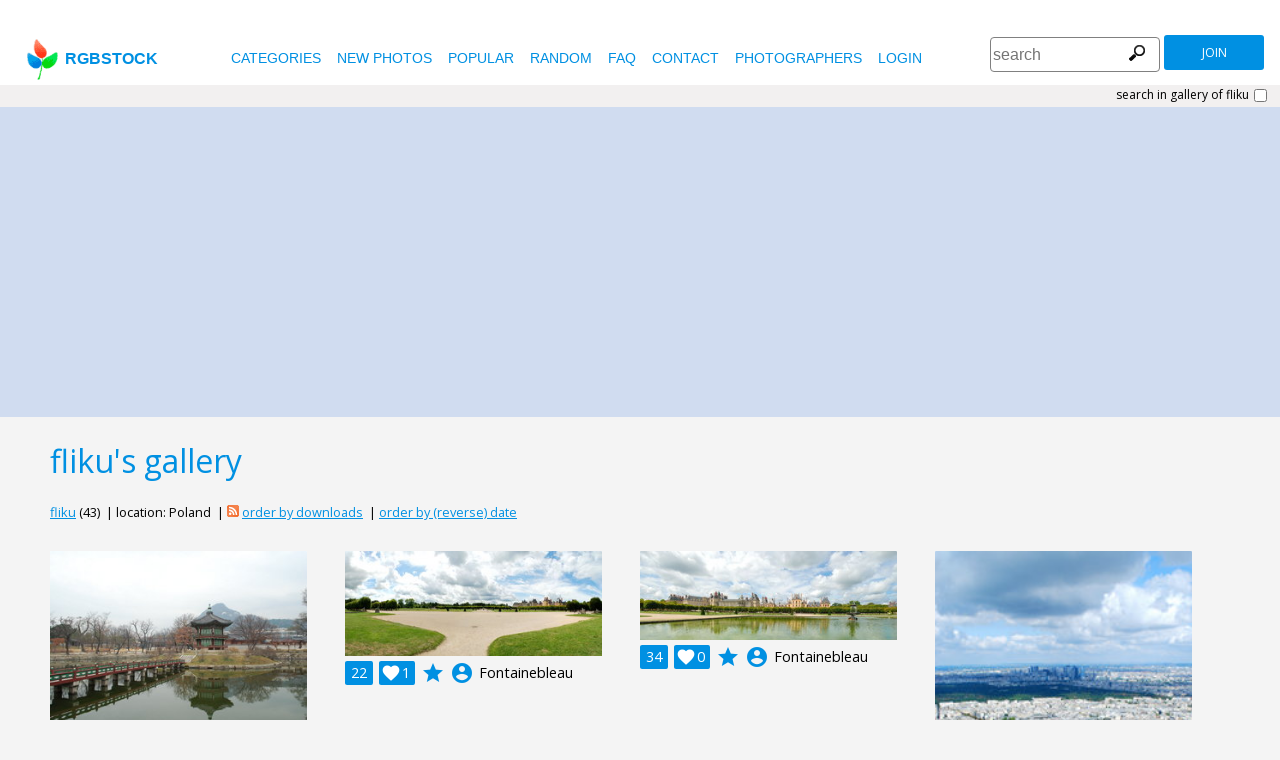

--- FILE ---
content_type: text/html
request_url: https://www.rgbstock.com/gallery/fliku/
body_size: 7829
content:
<!DOCTYPE html>

<html lang="en">
    <head>

        <title>Free stock photos - Rgbstock - Free stock images</title>
        <link rel="stylesheet" href="/nrgb/css/">
        <link rel="canonical" href="http://www.rgbstock.com/gallery/fliku">
        

<meta name="viewport" content="width=device-width, minimum-scale=1.0">
<meta http-equiv="content-type" content="text/html; charset=utf-8" />
<meta name="Keywords" content="random free stock photos, free stock images, photo, photos, free, stock, stock photo, stockphoto, stock photos,image, images, graphic, design, photography, free high quality photos, vector graphic, vectors, photo search, free images, free pictures, royalty free, royalty-free, stock photography, stock images, photo sharing">
<meta name="Description" content=",  Download totally free stock photos from Rgbstock. More than 110,000 stock photos and stock images online. Free account." >
<meta name="msapplication-TileColor" content="#ffffff"/>
<meta name="msapplication-TileImage" content="/img/logo_w8.png"/>
<link rel="icon"  href="/img/logo_w8.png" />

<link rel="alternate" hreflang="pl" href="http://www.rgbstock.pl/gallery/fliku/">
<link rel="alternate" hreflang="nl" href="http://www.rgbstock.nl/gallery/fliku/">
<link rel="alternate" hreflang="es" href="http://www.rgbstock.es/gallery/fliku/">
<link rel="alternate" hreflang="de" href="http://www.rgbstock.de/gallery/fliku/">
<link rel="alternate" hreflang="ja" href="http://www.rgbstock.jp/gallery/fliku/">
<link rel="alternate" hreflang="pt" href="http://www.rgbstock.br.com/gallery/fliku/">
<link rel="alternate" hreflang="en" href="http://www.rgbstock.com/gallery/fliku/">
<link rel="alternate" hreflang="x-default" href="http://www.rgbstock.com/gallery/fliku/">

<link rel="search" href="/opensearch/opensearch.xml" type="application/opensearchdescription+xml" title="Rgbstock.com" />
<link rel="dns-prefetch" href="//a.rgbimg.com" />
<link rel="dns-prefetch" href="//b.rgbimg.com" />
<link rel="dns-prefetch" href="//l.rgbimg.com" />
<link rel="dns-prefetch" href="//m.rgbimg.com" />
<meta name="geo.placename" content="Germany" />
<meta name="geo.position" content="50.4779;12.3713" />
<meta name="geo.region" content="Germany" />
<meta name="ICBM" content="50.4779,12.3713" />

<link rel="alternate" type="application/rss+xml" title="RGBStock.com new stock photos" href="http://feeds.feedburner.com/Rgbstockcom-New" />
<link rel="alternate" type="application/rss+xml" title="RGBStock.com popular stock photos" href="http://feeds.feedburner.com/RGBStockcom-popular" />
<link href="https://fonts.googleapis.com/css?family=Open+Sans" rel="stylesheet">
<link href="https://fonts.googleapis.com/icon?family=Material+Icons" rel="stylesheet">
<script async src="https://pagead2.googlesyndication.com/pagead/js/adsbygoogle.js?client=ca-pub-8085413081854836" crossorigin="anonymous"></script>

<!-- %%application::apps/v2/default/pixel::start%% -->
<!-- %%application::apps/v2/default/adinclude::start%% -->
<!-- %%include::parts/googlecounter.html%% -->
<script>
// if(window.top == window.self) {
//     let saquraiapp=document.createElement('script');
//     saquraiapp.src='https://be.saqurai.nl/include/abbab552-ef19-46ff-ab5a-cbe2daab4c30/';
//     saquraiapp.type='text/javascript';
//     saquraiapp.defer=true;
//     document.getElementsByTagName('head').item(0).appendChild(saquraiapp);
// }
</script>

<script type="application/ld+json">
{
  "@context": "http://schema.org",
  "@type": "Organization",
  "name": "Rgbstock.com",
  "alternateName": "More than 110,000 stock photos totally free of charge",
  "url": "http://www.rgbstock.com",
 }
</script>
<script type="application/ld+json">
{
  "@context": "http://schema.org",
  "@type": "Organization",
  "url": "http://www.rgbstock.com",
  "logo": "http://www.rgbstock.com/nrgb/css/img/rgbstock-free-stock-photos.png"
}
</script>

    </head>

    <body class="generalpage">
        <div class="rgbtopbar"></div>
         <a href="/" class="logo">
              <img src="/nrgb/css/img/rgbstock-free-stock-photos.png" alt="Rgbstock: free stock photos" title="Rgbstock: free stock photos">rgbstock
          </a>
         
          <div class="topheader topheaderblue">
              <div class="topmenuhandler">
                <span></span>
                <span></span>
                <span></span>
                <span></span>
              </div>

              <div class="topmenu">
                <div class="linkbar">
  <p class="dezeniet"><span class="shwcookiepp"></span></p>
	<a class="link" href="/categories" title="categories">categories</a>
	<a class="link" href="/new" title="new photos">new photos</a>
	<a class="link" href="/mostdownloaded" title="popular">popular</a>
	<a class="link" href="/random" title="random">random</a>
	<a class="link" href="/faq" title="FAQ">FAQ</a>
	<a class="link" href="/contact" title="contact">contact</a>
	<a class="link" href="/photographers" title="photographers">photographers</a>
  <a class="link" href="/login" title="login">Login</a>
  <!-- <span class="linkbar-languages">
      <a href="https://www.rgbstock.com.br">BR</a>
      <a href="https://www.rgbstock.de">DE</a>
      <a href="https://www.rgbstock.com">EN</a>
      <a href="https://www.rgbstock.es">ES</a>
      <a href="https://www.rgbstock.es">NL</a>
      <a href="https://www.rgbstock.pl">PL</a>
  </span> -->

</div>
<div class="searchformdiv searchformanonymous">
      <form onSubmit="document.location = '/images/' + this.sfpht.value; return false;">
          <input class="respinp" id="phtr" name="sfpht" type="text" value="" placeholder="search">
          <input value="search" title="" class="button" type="submit">
      </form>
      <a href="/register" class="registerbutton registerbuttonanonymous">join</a>
</div>

              </div>
          </div>



        <div class="rgbcontainer-full">

        	<div class="searchonly">
	<span><input id="searchinuser" type="checkbox" title="search in gallery of fliku"></span>
	<label for="searchinuser">search in gallery of fliku</label>
</div>

        	<div class="goo_ad goo_ad_first">
            	<div class="googleresponsive">
</div>

        	</div>




	




		<div class="rgbcontainer">
                <h1>fliku's gallery</h1>
            </div>



		<div class="rgbcontainer">
			<div class="artistheader">



				<a href="/user/fliku" title="fliku">fliku</a> (43)
				&nbsp;|&nbsp;location: Poland
				&nbsp;|&nbsp;<a target="_blank" title="RSS feed for fliku" href="/rss/fliku"><img border="0" src="/css/rgbstock/images/rss_12.png" width="12" height="12" alt="RSS feed for"></a>

				<a href="/populargallery/fliku">order by downloads</a>
				&nbsp;|&nbsp;<a href="/gallery/fliku/reverse">order by (reverse) date</a>

				
			</div>
		</div>




		<div class="rgbcontainer mason25">
             	 <div class="grid-sizer25"></div>
			

<DIV class="masonitem photoitem" data-width="100" data-height="66">
	<a href="/photo/nrXi1km/" title="Gwanghwamun 4">
		<img src="/img/dot.gif" class="msonoverlay">
		<img class="bttrlazyloading" data-bttrlazyloading-lg-src="//a.rgbimg.com/cache1s90uU/users/f/fl/fliku/300/nrXi1km.jpg" src="/img/dot.gif">
	</a>
	<noscript><img src="//a.rgbimg.com/cache1s90uU/users/f/fl/fliku/300/nrXi1km.jpg"></noscript>

	<div class="masonitemdescription">
		<span class="downloadnumber rgbtooltip"  title="Number of downloads: 8">8</span>
		<span class="downloadnumber  rgbtooltip" title="likes: 0">0 <span class="material-icons small-material materiallike">&#xE87D;</span></span>

		<span class="material-icons small-material rgbtooltip addtolightbox" title="add image to lightbox"  data-json='{\"title\":\"Gwanghwamun 4\",\"user\":\"fliku\",\"width\":\"100\",\"height\":\"66\"}' data-image="fliku:nrXi1km">grade</span>
        <span  class="material-icons small-material rgbtooltip" title="Artist: fliku"><a href="/gallery/fliku/">account_circle</a></span>
        
        <span>Gwanghwamun 4</span>
	</div>
	<div class="lightbox-status"></div>		
</div>



<DIV class="masonitem photoitem" data-width="100" data-height="41">
	<a href="/photo/naj4Ch6/" title="Fontainebleau">
		<img src="/img/dot.gif" class="msonoverlay">
		<img class="bttrlazyloading" data-bttrlazyloading-lg-src="//a.rgbimg.com/cache1r3akA/users/f/fl/fliku/300/naj4Ch6.jpg" src="/img/dot.gif">
	</a>
	<noscript><img src="//a.rgbimg.com/cache1r3akA/users/f/fl/fliku/300/naj4Ch6.jpg"></noscript>

	<div class="masonitemdescription">
		<span class="downloadnumber rgbtooltip"  title="Number of downloads: 22">22</span>
		<span class="downloadnumber  rgbtooltip" title="likes: 1">1 <span class="material-icons small-material materiallike">&#xE87D;</span></span>

		<span class="material-icons small-material rgbtooltip addtolightbox" title="add image to lightbox"  data-json='{\"title\":\"Fontainebleau\",\"user\":\"fliku\",\"width\":\"100\",\"height\":\"41\"}' data-image="fliku:naj4Ch6">grade</span>
        <span  class="material-icons small-material rgbtooltip" title="Artist: fliku"><a href="/gallery/fliku/">account_circle</a></span>
        
        <span>Fontainebleau</span>
	</div>
	<div class="lightbox-status"></div>		
</div>



<DIV class="masonitem photoitem" data-width="100" data-height="35">
	<a href="/photo/naj4xj2/" title="Fontainebleau">
		<img src="/img/dot.gif" class="msonoverlay">
		<img class="bttrlazyloading" data-bttrlazyloading-lg-src="/cache1r3akf/users/f/fl/fliku/300/naj4xj2.jpg" src="/img/dot.gif">
	</a>
	<noscript><img src="/cache1r3akf/users/f/fl/fliku/300/naj4xj2.jpg"></noscript>

	<div class="masonitemdescription">
		<span class="downloadnumber rgbtooltip"  title="Number of downloads: 34">34</span>
		<span class="downloadnumber  rgbtooltip" title="likes: 0">0 <span class="material-icons small-material materiallike">&#xE87D;</span></span>

		<span class="material-icons small-material rgbtooltip addtolightbox" title="add image to lightbox"  data-json='{\"title\":\"Fontainebleau\",\"user\":\"fliku\",\"width\":\"100\",\"height\":\"35\"}' data-image="fliku:naj4xj2">grade</span>
        <span  class="material-icons small-material rgbtooltip" title="Artist: fliku"><a href="/gallery/fliku/">account_circle</a></span>
        
        <span>Fontainebleau</span>
	</div>
	<div class="lightbox-status"></div>		
</div>



<DIV class="masonitem photoitem" data-width="66" data-height="100">
	<a href="/photo/naj4uac/" title="Paris 4">
		<img src="/img/dot.gif" class="msonoverlay">
		<img class="bttrlazyloading" data-bttrlazyloading-lg-src="//a.rgbimg.com/cache1r3ak3/users/f/fl/fliku/300/naj4uac.jpg" src="/img/dot.gif">
	</a>
	<noscript><img src="//a.rgbimg.com/cache1r3ak3/users/f/fl/fliku/300/naj4uac.jpg"></noscript>

	<div class="masonitemdescription">
		<span class="downloadnumber rgbtooltip"  title="Number of downloads: 35">35</span>
		<span class="downloadnumber  rgbtooltip" title="likes: 0">0 <span class="material-icons small-material materiallike">&#xE87D;</span></span>

		<span class="material-icons small-material rgbtooltip addtolightbox" title="add image to lightbox"  data-json='{\"title\":\"Paris 4\",\"user\":\"fliku\",\"width\":\"66\",\"height\":\"100\"}' data-image="fliku:naj4uac">grade</span>
        <span  class="material-icons small-material rgbtooltip" title="Artist: fliku"><a href="/gallery/fliku/">account_circle</a></span>
        
        <span>Paris 4</span>
	</div>
	<div class="lightbox-status"></div>		
</div>



<DIV class="masonitem photoitem" data-width="66" data-height="100">
	<a href="/photo/naj4pxU/" title="Paris 3">
		<img src="/img/dot.gif" class="msonoverlay">
		<img class="bttrlazyloading" data-bttrlazyloading-lg-src="/cache1r3ajL/users/f/fl/fliku/300/naj4pxU.jpg" src="/img/dot.gif">
	</a>
	<noscript><img src="/cache1r3ajL/users/f/fl/fliku/300/naj4pxU.jpg"></noscript>

	<div class="masonitemdescription">
		<span class="downloadnumber rgbtooltip"  title="Number of downloads: 44">44</span>
		<span class="downloadnumber  rgbtooltip" title="likes: 2">2 <span class="material-icons small-material materiallike">&#xE87D;</span></span>

		<span class="material-icons small-material rgbtooltip addtolightbox" title="add image to lightbox"  data-json='{\"title\":\"Paris 3\",\"user\":\"fliku\",\"width\":\"66\",\"height\":\"100\"}' data-image="fliku:naj4pxU">grade</span>
        <span  class="material-icons small-material rgbtooltip" title="Artist: fliku"><a href="/gallery/fliku/">account_circle</a></span>
        
        <span>Paris 3</span>
	</div>
	<div class="lightbox-status"></div>		
</div>



<DIV class="masonitem photoitem" data-width="100" data-height="66">
	<a href="/photo/naj4koe/" title="Paris 2">
		<img src="/img/dot.gif" class="msonoverlay">
		<img class="bttrlazyloading" data-bttrlazyloading-lg-src="//a.rgbimg.com/cache1r3ajr/users/f/fl/fliku/300/naj4koe.jpg" src="/img/dot.gif">
	</a>
	<noscript><img src="//a.rgbimg.com/cache1r3ajr/users/f/fl/fliku/300/naj4koe.jpg"></noscript>

	<div class="masonitemdescription">
		<span class="downloadnumber rgbtooltip"  title="Number of downloads: 25">25</span>
		<span class="downloadnumber  rgbtooltip" title="likes: 0">0 <span class="material-icons small-material materiallike">&#xE87D;</span></span>

		<span class="material-icons small-material rgbtooltip addtolightbox" title="add image to lightbox"  data-json='{\"title\":\"Paris 2\",\"user\":\"fliku\",\"width\":\"100\",\"height\":\"66\"}' data-image="fliku:naj4koe">grade</span>
        <span  class="material-icons small-material rgbtooltip" title="Artist: fliku"><a href="/gallery/fliku/">account_circle</a></span>
        
        <span>Paris 2</span>
	</div>
	<div class="lightbox-status"></div>		
</div>



<DIV class="masonitem photoitem" data-width="100" data-height="66">
	<a href="/photo/mV0EfmI/" title="Gwanghwamun">
		<img src="/img/dot.gif" class="msonoverlay">
		<img class="bttrlazyloading" data-bttrlazyloading-lg-src="//a.rgbimg.com/cache1q6mAg/users/f/fl/fliku/300/mV0EfmI.jpg" src="/img/dot.gif">
	</a>
	<noscript><img src="//a.rgbimg.com/cache1q6mAg/users/f/fl/fliku/300/mV0EfmI.jpg"></noscript>

	<div class="masonitemdescription">
		<span class="downloadnumber rgbtooltip"  title="Number of downloads: 38">38</span>
		<span class="downloadnumber  rgbtooltip" title="likes: 0">0 <span class="material-icons small-material materiallike">&#xE87D;</span></span>

		<span class="material-icons small-material rgbtooltip addtolightbox" title="add image to lightbox"  data-json='{\"title\":\"Gwanghwamun\",\"user\":\"fliku\",\"width\":\"100\",\"height\":\"66\"}' data-image="fliku:mV0EfmI">grade</span>
        <span  class="material-icons small-material rgbtooltip" title="Artist: fliku"><a href="/gallery/fliku/">account_circle</a></span>
        
        <span>Gwanghwamun</span>
	</div>
	<div class="lightbox-status"></div>		
</div>



<DIV class="masonitem photoitem" data-width="100" data-height="34">
	<a href="/photo/mMJNyUU/" title="Karkonosze">
		<img src="/img/dot.gif" class="msonoverlay">
		<img class="bttrlazyloading" data-bttrlazyloading-lg-src="//a.rgbimg.com/cache1pAzbM/users/f/fl/fliku/300/mMJNyUU.jpg" src="/img/dot.gif">
	</a>
	<noscript><img src="//a.rgbimg.com/cache1pAzbM/users/f/fl/fliku/300/mMJNyUU.jpg"></noscript>

	<div class="masonitemdescription">
		<span class="downloadnumber rgbtooltip"  title="Number of downloads: 168">168</span>
		<span class="downloadnumber  rgbtooltip" title="likes: 2">2 <span class="material-icons small-material materiallike">&#xE87D;</span></span>

		<span class="material-icons small-material rgbtooltip addtolightbox" title="add image to lightbox"  data-json='{\"title\":\"Karkonosze\",\"user\":\"fliku\",\"width\":\"100\",\"height\":\"34\"}' data-image="fliku:mMJNyUU">grade</span>
        <span  class="material-icons small-material rgbtooltip" title="Artist: fliku"><a href="/gallery/fliku/">account_circle</a></span>
        
        <span>Karkonosze</span>
	</div>
	<div class="lightbox-status"></div>		
</div>



<DIV class="masonitem photoitem" data-width="100" data-height="29">
	<a href="/photo/mMJNtPA/" title="Karkonosze">
		<img src="/img/dot.gif" class="msonoverlay">
		<img class="bttrlazyloading" data-bttrlazyloading-lg-src="/cache1pAzbu/users/f/fl/fliku/300/mMJNtPA.jpg" src="/img/dot.gif">
	</a>
	<noscript><img src="/cache1pAzbu/users/f/fl/fliku/300/mMJNtPA.jpg"></noscript>

	<div class="masonitemdescription">
		<span class="downloadnumber rgbtooltip"  title="Number of downloads: 157">157</span>
		<span class="downloadnumber  rgbtooltip" title="likes: 13">13 <span class="material-icons small-material materiallike">&#xE87D;</span></span>

		<span class="material-icons small-material rgbtooltip addtolightbox" title="add image to lightbox"  data-json='{\"title\":\"Karkonosze\",\"user\":\"fliku\",\"width\":\"100\",\"height\":\"29\"}' data-image="fliku:mMJNtPA">grade</span>
        <span  class="material-icons small-material rgbtooltip" title="Artist: fliku"><a href="/gallery/fliku/">account_circle</a></span>
        
        <span>Karkonosze</span>
	</div>
	<div class="lightbox-status"></div>		
</div>



<DIV class="masonitem photoitem" data-width="100" data-height="66">
	<a href="/photo/mFldGNy/" title="old brewery">
		<img src="/img/dot.gif" class="msonoverlay">
		<img class="bttrlazyloading" data-bttrlazyloading-lg-src="/cache1p88pE/users/f/fl/fliku/300/mFldGNy.jpg" src="/img/dot.gif">
	</a>
	<noscript><img src="/cache1p88pE/users/f/fl/fliku/300/mFldGNy.jpg"></noscript>

	<div class="masonitemdescription">
		<span class="downloadnumber rgbtooltip"  title="Number of downloads: 17">17</span>
		<span class="downloadnumber  rgbtooltip" title="likes: 0">0 <span class="material-icons small-material materiallike">&#xE87D;</span></span>

		<span class="material-icons small-material rgbtooltip addtolightbox" title="add image to lightbox"  data-json='{\"title\":\"old brewery\",\"user\":\"fliku\",\"width\":\"100\",\"height\":\"66\"}' data-image="fliku:mFldGNy">grade</span>
        <span  class="material-icons small-material rgbtooltip" title="Artist: fliku"><a href="/gallery/fliku/">account_circle</a></span>
        
        <span>old brewery</span>
	</div>
	<div class="lightbox-status"></div>		
</div>



<DIV class="masonitem photoitem" data-width="100" data-height="41">
	<a href="/photo/mBHYLVC/" title="Beams">
		<img src="/img/dot.gif" class="msonoverlay">
		<img class="bttrlazyloading" data-bttrlazyloading-lg-src="/cache1oUaAx/users/f/fl/fliku/300/mBHYLVC.jpg" src="/img/dot.gif">
	</a>
	<noscript><img src="/cache1oUaAx/users/f/fl/fliku/300/mBHYLVC.jpg"></noscript>

	<div class="masonitemdescription">
		<span class="downloadnumber rgbtooltip"  title="Number of downloads: 16">16</span>
		<span class="downloadnumber  rgbtooltip" title="likes: 0">0 <span class="material-icons small-material materiallike">&#xE87D;</span></span>

		<span class="material-icons small-material rgbtooltip addtolightbox" title="add image to lightbox"  data-json='{\"title\":\"Beams\",\"user\":\"fliku\",\"width\":\"100\",\"height\":\"41\"}' data-image="fliku:mBHYLVC">grade</span>
        <span  class="material-icons small-material rgbtooltip" title="Artist: fliku"><a href="/gallery/fliku/">account_circle</a></span>
        
        <span>Beams</span>
	</div>
	<div class="lightbox-status"></div>		
</div>



<DIV class="masonitem photoitem" data-width="100" data-height="33">
	<a href="/photo/mBqcZKY/" title="Black Pond">
		<img src="/img/dot.gif" class="msonoverlay">
		<img class="bttrlazyloading" data-bttrlazyloading-lg-src="/cache1oT4hh/users/f/fl/fliku/300/mBqcZKY.jpg" src="/img/dot.gif">
	</a>
	<noscript><img src="/cache1oT4hh/users/f/fl/fliku/300/mBqcZKY.jpg"></noscript>

	<div class="masonitemdescription">
		<span class="downloadnumber rgbtooltip"  title="Number of downloads: 2">2</span>
		<span class="downloadnumber  rgbtooltip" title="likes: 0">0 <span class="material-icons small-material materiallike">&#xE87D;</span></span>

		<span class="material-icons small-material rgbtooltip addtolightbox" title="add image to lightbox"  data-json='{\"title\":\"Black Pond\",\"user\":\"fliku\",\"width\":\"100\",\"height\":\"33\"}' data-image="fliku:mBqcZKY">grade</span>
        <span  class="material-icons small-material rgbtooltip" title="Artist: fliku"><a href="/gallery/fliku/">account_circle</a></span>
        
        <span>Black Pond</span>
	</div>
	<div class="lightbox-status"></div>		
</div>



<DIV class="masonitem photoitem" data-width="100" data-height="67">
	<a href="/photo/mBqcT0A/" title="night walking">
		<img src="/img/dot.gif" class="msonoverlay">
		<img class="bttrlazyloading" data-bttrlazyloading-lg-src="//a.rgbimg.com/cache1oT4gS/users/f/fl/fliku/300/mBqcT0A.jpg" src="/img/dot.gif">
	</a>
	<noscript><img src="//a.rgbimg.com/cache1oT4gS/users/f/fl/fliku/300/mBqcT0A.jpg"></noscript>

	<div class="masonitemdescription">
		<span class="downloadnumber rgbtooltip"  title="Number of downloads: 11">11</span>
		<span class="downloadnumber  rgbtooltip" title="likes: 0">0 <span class="material-icons small-material materiallike">&#xE87D;</span></span>

		<span class="material-icons small-material rgbtooltip addtolightbox" title="add image to lightbox"  data-json='{\"title\":\"night walking\",\"user\":\"fliku\",\"width\":\"100\",\"height\":\"67\"}' data-image="fliku:mBqcT0A">grade</span>
        <span  class="material-icons small-material rgbtooltip" title="Artist: fliku"><a href="/gallery/fliku/">account_circle</a></span>
        
        <span>night walking</span>
	</div>
	<div class="lightbox-status"></div>		
</div>



<DIV class="masonitem photoitem" data-width="100" data-height="44">
	<a href="/photo/myiiJD4/" title="Mountains HDR">
		<img src="/img/dot.gif" class="msonoverlay">
		<img class="bttrlazyloading" data-bttrlazyloading-lg-src="/cache1oH2TH/users/f/fl/fliku/300/myiiJD4.jpg" src="/img/dot.gif">
	</a>
	<noscript><img src="/cache1oH2TH/users/f/fl/fliku/300/myiiJD4.jpg"></noscript>

	<div class="masonitemdescription">
		<span class="downloadnumber rgbtooltip"  title="Number of downloads: 26">26</span>
		<span class="downloadnumber  rgbtooltip" title="likes: 0">0 <span class="material-icons small-material materiallike">&#xE87D;</span></span>

		<span class="material-icons small-material rgbtooltip addtolightbox" title="add image to lightbox"  data-json='{\"title\":\"Mountains HDR\",\"user\":\"fliku\",\"width\":\"100\",\"height\":\"44\"}' data-image="fliku:myiiJD4">grade</span>
        <span  class="material-icons small-material rgbtooltip" title="Artist: fliku"><a href="/gallery/fliku/">account_circle</a></span>
        
        <span>Mountains HDR</span>
	</div>
	<div class="lightbox-status"></div>		
</div>



<DIV class="masonitem photoitem" data-width="67" data-height="100">
	<a href="/photo/mygtzyC/" title="Mary 2">
		<img src="/img/dot.gif" class="msonoverlay">
		<img class="bttrlazyloading" data-bttrlazyloading-lg-src="//a.rgbimg.com/cache1oGVSI/users/f/fl/fliku/300/mygtzyC.jpg" src="/img/dot.gif">
	</a>
	<noscript><img src="//a.rgbimg.com/cache1oGVSI/users/f/fl/fliku/300/mygtzyC.jpg"></noscript>

	<div class="masonitemdescription">
		<span class="downloadnumber rgbtooltip"  title="Number of downloads: 13">13</span>
		<span class="downloadnumber  rgbtooltip" title="likes: 1">1 <span class="material-icons small-material materiallike">&#xE87D;</span></span>

		<span class="material-icons small-material rgbtooltip addtolightbox" title="add image to lightbox"  data-json='{\"title\":\"Mary 2\",\"user\":\"fliku\",\"width\":\"67\",\"height\":\"100\"}' data-image="fliku:mygtzyC">grade</span>
        <span  class="material-icons small-material rgbtooltip" title="Artist: fliku"><a href="/gallery/fliku/">account_circle</a></span>
        
        <span>Mary 2</span>
	</div>
	<div class="lightbox-status"></div>		
</div>



<DIV class="masonitem photoitem" data-width="100" data-height="67">
	<a href="/photo/my1uMxa/" title="Night pavement 5">
		<img src="/img/dot.gif" class="msonoverlay">
		<img class="bttrlazyloading" data-bttrlazyloading-lg-src="//a.rgbimg.com/cache1oG0iq/users/f/fl/fliku/300/my1uMxa.jpg" src="/img/dot.gif">
	</a>
	<noscript><img src="//a.rgbimg.com/cache1oG0iq/users/f/fl/fliku/300/my1uMxa.jpg"></noscript>

	<div class="masonitemdescription">
		<span class="downloadnumber rgbtooltip"  title="Number of downloads: 26">26</span>
		<span class="downloadnumber  rgbtooltip" title="likes: 2">2 <span class="material-icons small-material materiallike">&#xE87D;</span></span>

		<span class="material-icons small-material rgbtooltip addtolightbox" title="add image to lightbox"  data-json='{\"title\":\"Night pavement 5\",\"user\":\"fliku\",\"width\":\"100\",\"height\":\"67\"}' data-image="fliku:my1uMxa">grade</span>
        <span  class="material-icons small-material rgbtooltip" title="Artist: fliku"><a href="/gallery/fliku/">account_circle</a></span>
        
        <span>Night pavement 5</span>
	</div>
	<div class="lightbox-status"></div>		
</div>



<DIV class="masonitem photoitem" data-width="100" data-height="52">
	<a href="/photo/my1uzwI/" title="Night pavement 1">
		<img src="/img/dot.gif" class="msonoverlay">
		<img class="bttrlazyloading" data-bttrlazyloading-lg-src="/cache1oG0hC/users/f/fl/fliku/300/my1uzwI.jpg" src="/img/dot.gif">
	</a>
	<noscript><img src="/cache1oG0hC/users/f/fl/fliku/300/my1uzwI.jpg"></noscript>

	<div class="masonitemdescription">
		<span class="downloadnumber rgbtooltip"  title="Number of downloads: 26">26</span>
		<span class="downloadnumber  rgbtooltip" title="likes: 3">3 <span class="material-icons small-material materiallike">&#xE87D;</span></span>

		<span class="material-icons small-material rgbtooltip addtolightbox" title="add image to lightbox"  data-json='{\"title\":\"Night pavement 1\",\"user\":\"fliku\",\"width\":\"100\",\"height\":\"52\"}' data-image="fliku:my1uzwI">grade</span>
        <span  class="material-icons small-material rgbtooltip" title="Artist: fliku"><a href="/gallery/fliku/">account_circle</a></span>
        
        <span>Night pavement 1</span>
	</div>
	<div class="lightbox-status"></div>		
</div>



<DIV class="masonitem photoitem" data-width="67" data-height="100">
	<a href="/photo/my1uk3Q/" title="Cathedral  1">
		<img src="/img/dot.gif" class="msonoverlay">
		<img class="bttrlazyloading" data-bttrlazyloading-lg-src="//a.rgbimg.com/cache1oG0gF/users/f/fl/fliku/300/my1uk3Q.jpg" src="/img/dot.gif">
	</a>
	<noscript><img src="//a.rgbimg.com/cache1oG0gF/users/f/fl/fliku/300/my1uk3Q.jpg"></noscript>

	<div class="masonitemdescription">
		<span class="downloadnumber rgbtooltip"  title="Number of downloads: 7">7</span>
		<span class="downloadnumber  rgbtooltip" title="likes: 1">1 <span class="material-icons small-material materiallike">&#xE87D;</span></span>

		<span class="material-icons small-material rgbtooltip addtolightbox" title="add image to lightbox"  data-json='{\"title\":\"Cathedral  1\",\"user\":\"fliku\",\"width\":\"67\",\"height\":\"100\"}' data-image="fliku:my1uk3Q">grade</span>
        <span  class="material-icons small-material rgbtooltip" title="Artist: fliku"><a href="/gallery/fliku/">account_circle</a></span>
        
        <span>Cathedral  1</span>
	</div>
	<div class="lightbox-status"></div>		
</div>



<DIV class="masonitem photoitem" data-width="91" data-height="100">
	<a href="/photo/my1ucne/" title="synagogue">
		<img src="/img/dot.gif" class="msonoverlay">
		<img class="bttrlazyloading" data-bttrlazyloading-lg-src="/cache1oG0gc/users/f/fl/fliku/300/my1ucne.jpg" src="/img/dot.gif">
	</a>
	<noscript><img src="/cache1oG0gc/users/f/fl/fliku/300/my1ucne.jpg"></noscript>

	<div class="masonitemdescription">
		<span class="downloadnumber rgbtooltip"  title="Number of downloads: 27">27</span>
		<span class="downloadnumber  rgbtooltip" title="likes: 1">1 <span class="material-icons small-material materiallike">&#xE87D;</span></span>

		<span class="material-icons small-material rgbtooltip addtolightbox" title="add image to lightbox"  data-json='{\"title\":\"synagogue\",\"user\":\"fliku\",\"width\":\"91\",\"height\":\"100\"}' data-image="fliku:my1ucne">grade</span>
        <span  class="material-icons small-material rgbtooltip" title="Artist: fliku"><a href="/gallery/fliku/">account_circle</a></span>
        
        <span>synagogue</span>
	</div>
	<div class="lightbox-status"></div>		
</div>



<DIV class="masonitem photoitem" data-width="100" data-height="30">
	<a href="/photo/mg6qHEe/" title="Wroclaw at Night, Slodowa Isla">
		<img src="/img/dot.gif" class="msonoverlay">
		<img class="bttrlazyloading" data-bttrlazyloading-lg-src="//a.rgbimg.com/cache1nz7mm/users/f/fl/fliku/300/mg6qHEe.jpg" src="/img/dot.gif">
	</a>
	<noscript><img src="//a.rgbimg.com/cache1nz7mm/users/f/fl/fliku/300/mg6qHEe.jpg"></noscript>

	<div class="masonitemdescription">
		<span class="downloadnumber rgbtooltip"  title="Number of downloads: 8">8</span>
		<span class="downloadnumber  rgbtooltip" title="likes: 0">0 <span class="material-icons small-material materiallike">&#xE87D;</span></span>

		<span class="material-icons small-material rgbtooltip addtolightbox" title="add image to lightbox"  data-json='{\"title\":\"Wroclaw at Night, Slodowa Isla\",\"user\":\"fliku\",\"width\":\"100\",\"height\":\"30\"}' data-image="fliku:mg6qHEe">grade</span>
        <span  class="material-icons small-material rgbtooltip" title="Artist: fliku"><a href="/gallery/fliku/">account_circle</a></span>
        
        <span>Wroclaw at Night, Slodowa Isla</span>
	</div>
	<div class="lightbox-status"></div>		
</div>



<DIV class="masonitem photoitem" data-width="100" data-height="66">
	<a href="/photo/mg6eQlc/" title="map">
		<img src="/img/dot.gif" class="msonoverlay">
		<img class="bttrlazyloading" data-bttrlazyloading-lg-src="/cache1nz6CU/users/f/fl/fliku/300/mg6eQlc.jpg" src="/img/dot.gif">
	</a>
	<noscript><img src="/cache1nz6CU/users/f/fl/fliku/300/mg6eQlc.jpg"></noscript>

	<div class="masonitemdescription">
		<span class="downloadnumber rgbtooltip"  title="Number of downloads: 60">60</span>
		<span class="downloadnumber  rgbtooltip" title="likes: 1">1 <span class="material-icons small-material materiallike">&#xE87D;</span></span>

		<span class="material-icons small-material rgbtooltip addtolightbox" title="add image to lightbox"  data-json='{\"title\":\"map\",\"user\":\"fliku\",\"width\":\"100\",\"height\":\"66\"}' data-image="fliku:mg6eQlc">grade</span>
        <span  class="material-icons small-material rgbtooltip" title="Artist: fliku"><a href="/gallery/fliku/">account_circle</a></span>
        
        <span>map</span>
	</div>
	<div class="lightbox-status"></div>		
</div>



<DIV class="masonitem photoitem" data-width="100" data-height="41">
	<a href="/photo/mg6eQhY/" title="mountains">
		<img src="/img/dot.gif" class="msonoverlay">
		<img class="bttrlazyloading" data-bttrlazyloading-lg-src="//a.rgbimg.com/cache1nz6CQ/users/f/fl/fliku/300/mg6eQhY.jpg" src="/img/dot.gif">
	</a>
	<noscript><img src="//a.rgbimg.com/cache1nz6CQ/users/f/fl/fliku/300/mg6eQhY.jpg"></noscript>

	<div class="masonitemdescription">
		<span class="downloadnumber rgbtooltip"  title="Number of downloads: 91">91</span>
		<span class="downloadnumber  rgbtooltip" title="likes: 7">7 <span class="material-icons small-material materiallike">&#xE87D;</span></span>

		<span class="material-icons small-material rgbtooltip addtolightbox" title="add image to lightbox"  data-json='{\"title\":\"mountains\",\"user\":\"fliku\",\"width\":\"100\",\"height\":\"41\"}' data-image="fliku:mg6eQhY">grade</span>
        <span  class="material-icons small-material rgbtooltip" title="Artist: fliku"><a href="/gallery/fliku/">account_circle</a></span>
        
        <span>mountains</span>
	</div>
	<div class="lightbox-status"></div>		
</div>



<DIV class="masonitem photoitem" data-width="100" data-height="44">
	<a href="/photo/mg6eQeK/" title="mountains">
		<img src="/img/dot.gif" class="msonoverlay">
		<img class="bttrlazyloading" data-bttrlazyloading-lg-src="/cache1nz6CN/users/f/fl/fliku/300/mg6eQeK.jpg" src="/img/dot.gif">
	</a>
	<noscript><img src="/cache1nz6CN/users/f/fl/fliku/300/mg6eQeK.jpg"></noscript>

	<div class="masonitemdescription">
		<span class="downloadnumber rgbtooltip"  title="Number of downloads: 34">34</span>
		<span class="downloadnumber  rgbtooltip" title="likes: 2">2 <span class="material-icons small-material materiallike">&#xE87D;</span></span>

		<span class="material-icons small-material rgbtooltip addtolightbox" title="add image to lightbox"  data-json='{\"title\":\"mountains\",\"user\":\"fliku\",\"width\":\"100\",\"height\":\"44\"}' data-image="fliku:mg6eQeK">grade</span>
        <span  class="material-icons small-material rgbtooltip" title="Artist: fliku"><a href="/gallery/fliku/">account_circle</a></span>
        
        <span>mountains</span>
	</div>
	<div class="lightbox-status"></div>		
</div>



<DIV class="masonitem photoitem" data-width="100" data-height="44">
	<a href="/photo/mg5rbG6/" title="Tatry mountains">
		<img src="/img/dot.gif" class="msonoverlay">
		<img class="bttrlazyloading" data-bttrlazyloading-lg-src="/cache1nz3y1/users/f/fl/fliku/300/mg5rbG6.jpg" src="/img/dot.gif">
	</a>
	<noscript><img src="/cache1nz3y1/users/f/fl/fliku/300/mg5rbG6.jpg"></noscript>

	<div class="masonitemdescription">
		<span class="downloadnumber rgbtooltip"  title="Number of downloads: 204">204</span>
		<span class="downloadnumber  rgbtooltip" title="likes: 3">3 <span class="material-icons small-material materiallike">&#xE87D;</span></span>

		<span class="material-icons small-material rgbtooltip addtolightbox" title="add image to lightbox"  data-json='{\"title\":\"Tatry mountains\",\"user\":\"fliku\",\"width\":\"100\",\"height\":\"44\"}' data-image="fliku:mg5rbG6">grade</span>
        <span  class="material-icons small-material rgbtooltip" title="Artist: fliku"><a href="/gallery/fliku/">account_circle</a></span>
        
        <span>Tatry mountains</span>
	</div>
	<div class="lightbox-status"></div>		
</div>



<DIV class="masonitem photoitem" data-width="100" data-height="17">
	<a href="/photo/mg5rbCS/" title="Tatry mountains">
		<img src="/img/dot.gif" class="msonoverlay">
		<img class="bttrlazyloading" data-bttrlazyloading-lg-src="//a.rgbimg.com/cache1nz3xX/users/f/fl/fliku/300/mg5rbCS.jpg" src="/img/dot.gif">
	</a>
	<noscript><img src="//a.rgbimg.com/cache1nz3xX/users/f/fl/fliku/300/mg5rbCS.jpg"></noscript>

	<div class="masonitemdescription">
		<span class="downloadnumber rgbtooltip"  title="Number of downloads: 117">117</span>
		<span class="downloadnumber  rgbtooltip" title="likes: 4">4 <span class="material-icons small-material materiallike">&#xE87D;</span></span>

		<span class="material-icons small-material rgbtooltip addtolightbox" title="add image to lightbox"  data-json='{\"title\":\"Tatry mountains\",\"user\":\"fliku\",\"width\":\"100\",\"height\":\"17\"}' data-image="fliku:mg5rbCS">grade</span>
        <span  class="material-icons small-material rgbtooltip" title="Artist: fliku"><a href="/gallery/fliku/">account_circle</a></span>
        
        <span>Tatry mountains</span>
	</div>
	<div class="lightbox-status"></div>		
</div>



<DIV class="masonitem photoitem" data-width="100" data-height="21">
	<a href="/photo/mg4pmhS/" title="Wroclaw University">
		<img src="/img/dot.gif" class="msonoverlay">
		<img class="bttrlazyloading" data-bttrlazyloading-lg-src="/cache1nyZAz/users/f/fl/fliku/300/mg4pmhS.jpg" src="/img/dot.gif">
	</a>
	<noscript><img src="/cache1nyZAz/users/f/fl/fliku/300/mg4pmhS.jpg"></noscript>

	<div class="masonitemdescription">
		<span class="downloadnumber rgbtooltip"  title="Number of downloads: 33">33</span>
		<span class="downloadnumber  rgbtooltip" title="likes: 1">1 <span class="material-icons small-material materiallike">&#xE87D;</span></span>

		<span class="material-icons small-material rgbtooltip addtolightbox" title="add image to lightbox"  data-json='{\"title\":\"Wroclaw University\",\"user\":\"fliku\",\"width\":\"100\",\"height\":\"21\"}' data-image="fliku:mg4pmhS">grade</span>
        <span  class="material-icons small-material rgbtooltip" title="Artist: fliku"><a href="/gallery/fliku/">account_circle</a></span>
        
        <span>Wroclaw University</span>
	</div>
	<div class="lightbox-status"></div>		
</div>



<DIV class="masonitem photoitem" data-width="100" data-height="66">
	<a href="/photo/mg03ZjS/" title="lanterns">
		<img src="/img/dot.gif" class="msonoverlay">
		<img class="bttrlazyloading" data-bttrlazyloading-lg-src="/cache1nyIT8/users/f/fl/fliku/300/mg03ZjS.jpg" src="/img/dot.gif">
	</a>
	<noscript><img src="/cache1nyIT8/users/f/fl/fliku/300/mg03ZjS.jpg"></noscript>

	<div class="masonitemdescription">
		<span class="downloadnumber rgbtooltip"  title="Number of downloads: 17">17</span>
		<span class="downloadnumber  rgbtooltip" title="likes: 0">0 <span class="material-icons small-material materiallike">&#xE87D;</span></span>

		<span class="material-icons small-material rgbtooltip addtolightbox" title="add image to lightbox"  data-json='{\"title\":\"lanterns\",\"user\":\"fliku\",\"width\":\"100\",\"height\":\"66\"}' data-image="fliku:mg03ZjS">grade</span>
        <span  class="material-icons small-material rgbtooltip" title="Artist: fliku"><a href="/gallery/fliku/">account_circle</a></span>
        
        <span>lanterns</span>
	</div>
	<div class="lightbox-status"></div>		
</div>



<DIV class="masonitem photoitem" data-width="100" data-height="66">
	<a href="/photo/mg03ZgE/" title="fa�ade">
		<img src="/img/dot.gif" class="msonoverlay">
		<img class="bttrlazyloading" data-bttrlazyloading-lg-src="//a.rgbimg.com/cache1nyIT4/users/f/fl/fliku/300/mg03ZgE.jpg" src="/img/dot.gif">
	</a>
	<noscript><img src="//a.rgbimg.com/cache1nyIT4/users/f/fl/fliku/300/mg03ZgE.jpg"></noscript>

	<div class="masonitemdescription">
		<span class="downloadnumber rgbtooltip"  title="Number of downloads: 13">13</span>
		<span class="downloadnumber  rgbtooltip" title="likes: 0">0 <span class="material-icons small-material materiallike">&#xE87D;</span></span>

		<span class="material-icons small-material rgbtooltip addtolightbox" title="add image to lightbox"  data-json='{\"title\":null,\"user\":\"fliku\",\"width\":\"100\",\"height\":\"66\"}' data-image="fliku:mg03ZgE">grade</span>
        <span  class="material-icons small-material rgbtooltip" title="Artist: fliku"><a href="/gallery/fliku/">account_circle</a></span>
        
        <span>fa�ade</span>
	</div>
	<div class="lightbox-status"></div>		
</div>



<DIV class="masonitem photoitem" data-width="100" data-height="82">
	<a href="/photo/mfZPaBI/" title="fa&ccedil;ade">
		<img src="/img/dot.gif" class="msonoverlay">
		<img class="bttrlazyloading" data-bttrlazyloading-lg-src="//a.rgbimg.com/cache1nyHY6/users/f/fl/fliku/300/mfZPaBI.jpg" src="/img/dot.gif">
	</a>
	<noscript><img src="//a.rgbimg.com/cache1nyHY6/users/f/fl/fliku/300/mfZPaBI.jpg"></noscript>

	<div class="masonitemdescription">
		<span class="downloadnumber rgbtooltip"  title="Number of downloads: 9">9</span>
		<span class="downloadnumber  rgbtooltip" title="likes: 0">0 <span class="material-icons small-material materiallike">&#xE87D;</span></span>

		<span class="material-icons small-material rgbtooltip addtolightbox" title="add image to lightbox"  data-json='{\"title\":\"fa&ccedil;ade\",\"user\":\"fliku\",\"width\":\"100\",\"height\":\"82\"}' data-image="fliku:mfZPaBI">grade</span>
        <span  class="material-icons small-material rgbtooltip" title="Artist: fliku"><a href="/gallery/fliku/">account_circle</a></span>
        
        <span>fa&ccedil;ade</span>
	</div>
	<div class="lightbox-status"></div>		
</div>



<DIV class="masonitem photoitem" data-width="100" data-height="48">
	<a href="/photo/mfVXd3u/" title="marketplace Wroclaw">
		<img src="/img/dot.gif" class="msonoverlay">
		<img class="bttrlazyloading" data-bttrlazyloading-lg-src="//a.rgbimg.com/cache1nyt5P/users/f/fl/fliku/300/mfVXd3u.jpg" src="/img/dot.gif">
	</a>
	<noscript><img src="//a.rgbimg.com/cache1nyt5P/users/f/fl/fliku/300/mfVXd3u.jpg"></noscript>

	<div class="masonitemdescription">
		<span class="downloadnumber rgbtooltip"  title="Number of downloads: 35">35</span>
		<span class="downloadnumber  rgbtooltip" title="likes: 0">0 <span class="material-icons small-material materiallike">&#xE87D;</span></span>

		<span class="material-icons small-material rgbtooltip addtolightbox" title="add image to lightbox"  data-json='{\"title\":\"marketplace Wroclaw\",\"user\":\"fliku\",\"width\":\"100\",\"height\":\"48\"}' data-image="fliku:mfVXd3u">grade</span>
        <span  class="material-icons small-material rgbtooltip" title="Artist: fliku"><a href="/gallery/fliku/">account_circle</a></span>
        
        <span>marketplace Wroclaw</span>
	</div>
	<div class="lightbox-status"></div>		
</div>



<DIV class="masonitem photoitem" data-width="100" data-height="28">
	<a href="/photo/mfVXd0g/" title="marketplace Wroclaw">
		<img src="/img/dot.gif" class="msonoverlay">
		<img class="bttrlazyloading" data-bttrlazyloading-lg-src="/cache1nyt5L/users/f/fl/fliku/300/mfVXd0g.jpg" src="/img/dot.gif">
	</a>
	<noscript><img src="/cache1nyt5L/users/f/fl/fliku/300/mfVXd0g.jpg"></noscript>

	<div class="masonitemdescription">
		<span class="downloadnumber rgbtooltip"  title="Number of downloads: 8">8</span>
		<span class="downloadnumber  rgbtooltip" title="likes: 0">0 <span class="material-icons small-material materiallike">&#xE87D;</span></span>

		<span class="material-icons small-material rgbtooltip addtolightbox" title="add image to lightbox"  data-json='{\"title\":\"marketplace Wroclaw\",\"user\":\"fliku\",\"width\":\"100\",\"height\":\"28\"}' data-image="fliku:mfVXd0g">grade</span>
        <span  class="material-icons small-material rgbtooltip" title="Artist: fliku"><a href="/gallery/fliku/">account_circle</a></span>
        
        <span>marketplace Wroclaw</span>
	</div>
	<div class="lightbox-status"></div>		
</div>



<DIV class="masonitem photoitem" data-width="100" data-height="18">
	<a href="/photo/mfVXcX2/" title="marketplace Wroclaw">
		<img src="/img/dot.gif" class="msonoverlay">
		<img class="bttrlazyloading" data-bttrlazyloading-lg-src="//a.rgbimg.com/cache1nyt5H/users/f/fl/fliku/300/mfVXcX2.jpg" src="/img/dot.gif">
	</a>
	<noscript><img src="//a.rgbimg.com/cache1nyt5H/users/f/fl/fliku/300/mfVXcX2.jpg"></noscript>

	<div class="masonitemdescription">
		<span class="downloadnumber rgbtooltip"  title="Number of downloads: 13">13</span>
		<span class="downloadnumber  rgbtooltip" title="likes: 1">1 <span class="material-icons small-material materiallike">&#xE87D;</span></span>

		<span class="material-icons small-material rgbtooltip addtolightbox" title="add image to lightbox"  data-json='{\"title\":\"marketplace Wroclaw\",\"user\":\"fliku\",\"width\":\"100\",\"height\":\"18\"}' data-image="fliku:mfVXcX2">grade</span>
        <span  class="material-icons small-material rgbtooltip" title="Artist: fliku"><a href="/gallery/fliku/">account_circle</a></span>
        
        <span>marketplace Wroclaw</span>
	</div>
	<div class="lightbox-status"></div>		
</div>



<DIV class="masonitem photoitem" data-width="100" data-height="50">
	<a href="/photo/mfJQQim/" title="valley Barycz">
		<img src="/img/dot.gif" class="msonoverlay">
		<img class="bttrlazyloading" data-bttrlazyloading-lg-src="/cache1nxIzi/users/f/fl/fliku/300/mfJQQim.jpg" src="/img/dot.gif">
	</a>
	<noscript><img src="/cache1nxIzi/users/f/fl/fliku/300/mfJQQim.jpg"></noscript>

	<div class="masonitemdescription">
		<span class="downloadnumber rgbtooltip"  title="Number of downloads: 10">10</span>
		<span class="downloadnumber  rgbtooltip" title="likes: 0">0 <span class="material-icons small-material materiallike">&#xE87D;</span></span>

		<span class="material-icons small-material rgbtooltip addtolightbox" title="add image to lightbox"  data-json='{\"title\":\"valley Barycz\",\"user\":\"fliku\",\"width\":\"100\",\"height\":\"50\"}' data-image="fliku:mfJQQim">grade</span>
        <span  class="material-icons small-material rgbtooltip" title="Artist: fliku"><a href="/gallery/fliku/">account_circle</a></span>
        
        <span>valley Barycz</span>
	</div>
	<div class="lightbox-status"></div>		
</div>



<DIV class="masonitem photoitem" data-width="100" data-height="42">
	<a href="/photo/mfwRwMw/" title="synagogue">
		<img src="/img/dot.gif" class="msonoverlay">
		<img class="bttrlazyloading" data-bttrlazyloading-lg-src="/cache1nwUDJ/users/f/fl/fliku/300/mfwRwMw.jpg" src="/img/dot.gif">
	</a>
	<noscript><img src="/cache1nwUDJ/users/f/fl/fliku/300/mfwRwMw.jpg"></noscript>

	<div class="masonitemdescription">
		<span class="downloadnumber rgbtooltip"  title="Number of downloads: 27">27</span>
		<span class="downloadnumber  rgbtooltip" title="likes: 0">0 <span class="material-icons small-material materiallike">&#xE87D;</span></span>

		<span class="material-icons small-material rgbtooltip addtolightbox" title="add image to lightbox"  data-json='{\"title\":\"synagogue\",\"user\":\"fliku\",\"width\":\"100\",\"height\":\"42\"}' data-image="fliku:mfwRwMw">grade</span>
        <span  class="material-icons small-material rgbtooltip" title="Artist: fliku"><a href="/gallery/fliku/">account_circle</a></span>
        
        <span>synagogue</span>
	</div>
	<div class="lightbox-status"></div>		
</div>



<DIV class="masonitem photoitem" data-width="91" data-height="100">
	<a href="/photo/mfwRwJi/" title="synagogue">
		<img src="/img/dot.gif" class="msonoverlay">
		<img class="bttrlazyloading" data-bttrlazyloading-lg-src="//a.rgbimg.com/cache1nwUDF/users/f/fl/fliku/300/mfwRwJi.jpg" src="/img/dot.gif">
	</a>
	<noscript><img src="//a.rgbimg.com/cache1nwUDF/users/f/fl/fliku/300/mfwRwJi.jpg"></noscript>

	<div class="masonitemdescription">
		<span class="downloadnumber rgbtooltip"  title="Number of downloads: 24">24</span>
		<span class="downloadnumber  rgbtooltip" title="likes: 0">0 <span class="material-icons small-material materiallike">&#xE87D;</span></span>

		<span class="material-icons small-material rgbtooltip addtolightbox" title="add image to lightbox"  data-json='{\"title\":\"synagogue\",\"user\":\"fliku\",\"width\":\"91\",\"height\":\"100\"}' data-image="fliku:mfwRwJi">grade</span>
        <span  class="material-icons small-material rgbtooltip" title="Artist: fliku"><a href="/gallery/fliku/">account_circle</a></span>
        
        <span>synagogue</span>
	</div>
	<div class="lightbox-status"></div>		
</div>



<DIV class="masonitem photoitem" data-width="100" data-height="39">
	<a href="/photo/mfwOYWS/" title="Wroclaw University">
		<img src="/img/dot.gif" class="msonoverlay">
		<img class="bttrlazyloading" data-bttrlazyloading-lg-src="//a.rgbimg.com/cache1nwUtS/users/f/fl/fliku/300/mfwOYWS.jpg" src="/img/dot.gif">
	</a>
	<noscript><img src="//a.rgbimg.com/cache1nwUtS/users/f/fl/fliku/300/mfwOYWS.jpg"></noscript>

	<div class="masonitemdescription">
		<span class="downloadnumber rgbtooltip"  title="Number of downloads: 25">25</span>
		<span class="downloadnumber  rgbtooltip" title="likes: 0">0 <span class="material-icons small-material materiallike">&#xE87D;</span></span>

		<span class="material-icons small-material rgbtooltip addtolightbox" title="add image to lightbox"  data-json='{\"title\":\"Wroclaw University\",\"user\":\"fliku\",\"width\":\"100\",\"height\":\"39\"}' data-image="fliku:mfwOYWS">grade</span>
        <span  class="material-icons small-material rgbtooltip" title="Artist: fliku"><a href="/gallery/fliku/">account_circle</a></span>
        
        <span>Wroclaw University</span>
	</div>
	<div class="lightbox-status"></div>		
</div>



<DIV class="masonitem photoitem" data-width="100" data-height="40">
	<a href="/photo/mfwOWtY/" title="Barycz Valley Wyszanow ">
		<img src="/img/dot.gif" class="msonoverlay">
		<img class="bttrlazyloading" data-bttrlazyloading-lg-src="/cache1nwUtI/users/f/fl/fliku/300/mfwOWtY.jpg" src="/img/dot.gif">
	</a>
	<noscript><img src="/cache1nwUtI/users/f/fl/fliku/300/mfwOWtY.jpg"></noscript>

	<div class="masonitemdescription">
		<span class="downloadnumber rgbtooltip"  title="Number of downloads: 6">6</span>
		<span class="downloadnumber  rgbtooltip" title="likes: 1">1 <span class="material-icons small-material materiallike">&#xE87D;</span></span>

		<span class="material-icons small-material rgbtooltip addtolightbox" title="add image to lightbox"  data-json='{\"title\":\"Barycz Valley Wyszanow \",\"user\":\"fliku\",\"width\":\"100\",\"height\":\"40\"}' data-image="fliku:mfwOWtY">grade</span>
        <span  class="material-icons small-material rgbtooltip" title="Artist: fliku"><a href="/gallery/fliku/">account_circle</a></span>
        
        <span>Barycz Valley Wyszanow </span>
	</div>
	<div class="lightbox-status"></div>		
</div>



<DIV class="masonitem photoitem" data-width="100" data-height="44">
	<a href="/photo/mfwORks/" title="Black Mountain">
		<img src="/img/dot.gif" class="msonoverlay">
		<img class="bttrlazyloading" data-bttrlazyloading-lg-src="//a.rgbimg.com/cache1nwUto/users/f/fl/fliku/300/mfwORks.jpg" src="/img/dot.gif">
	</a>
	<noscript><img src="//a.rgbimg.com/cache1nwUto/users/f/fl/fliku/300/mfwORks.jpg"></noscript>

	<div class="masonitemdescription">
		<span class="downloadnumber rgbtooltip"  title="Number of downloads: 21">21</span>
		<span class="downloadnumber  rgbtooltip" title="likes: 0">0 <span class="material-icons small-material materiallike">&#xE87D;</span></span>

		<span class="material-icons small-material rgbtooltip addtolightbox" title="add image to lightbox"  data-json='{\"title\":\"Black Mountain\",\"user\":\"fliku\",\"width\":\"100\",\"height\":\"44\"}' data-image="fliku:mfwORks">grade</span>
        <span  class="material-icons small-material rgbtooltip" title="Artist: fliku"><a href="/gallery/fliku/">account_circle</a></span>
        
        <span>Black Mountain</span>
	</div>
	<div class="lightbox-status"></div>		
</div>



<DIV class="masonitem photoitem" data-width="100" data-height="57">
	<a href="/photo/mfs16PO/" title="sunset">
		<img src="/img/dot.gif" class="msonoverlay">
		<img class="bttrlazyloading" data-bttrlazyloading-lg-src="/cache1nwC0R/users/f/fl/fliku/300/mfs16PO.jpg" src="/img/dot.gif">
	</a>
	<noscript><img src="/cache1nwC0R/users/f/fl/fliku/300/mfs16PO.jpg"></noscript>

	<div class="masonitemdescription">
		<span class="downloadnumber rgbtooltip"  title="Number of downloads: 28">28</span>
		<span class="downloadnumber  rgbtooltip" title="likes: 0">0 <span class="material-icons small-material materiallike">&#xE87D;</span></span>

		<span class="material-icons small-material rgbtooltip addtolightbox" title="add image to lightbox"  data-json='{\"title\":\"sunset\",\"user\":\"fliku\",\"width\":\"100\",\"height\":\"57\"}' data-image="fliku:mfs16PO">grade</span>
        <span  class="material-icons small-material rgbtooltip" title="Artist: fliku"><a href="/gallery/fliku/">account_circle</a></span>
        
        <span>sunset</span>
	</div>
	<div class="lightbox-status"></div>		
</div>



<DIV class="masonitem photoitem" data-width="100" data-height="67">
	<a href="/photo/mfrX6Uc/" title="sky">
		<img src="/img/dot.gif" class="msonoverlay">
		<img class="bttrlazyloading" data-bttrlazyloading-lg-src="/cache1nwBLt/users/f/fl/fliku/300/mfrX6Uc.jpg" src="/img/dot.gif">
	</a>
	<noscript><img src="/cache1nwBLt/users/f/fl/fliku/300/mfrX6Uc.jpg"></noscript>

	<div class="masonitemdescription">
		<span class="downloadnumber rgbtooltip"  title="Number of downloads: 242">242</span>
		<span class="downloadnumber  rgbtooltip" title="likes: 3">3 <span class="material-icons small-material materiallike">&#xE87D;</span></span>

		<span class="material-icons small-material rgbtooltip addtolightbox" title="add image to lightbox"  data-json='{\"title\":\"sky\",\"user\":\"fliku\",\"width\":\"100\",\"height\":\"67\"}' data-image="fliku:mfrX6Uc">grade</span>
        <span  class="material-icons small-material rgbtooltip" title="Artist: fliku"><a href="/gallery/fliku/">account_circle</a></span>
        
        <span>sky</span>
	</div>
	<div class="lightbox-status"></div>		
</div>


		</div>



            <div class="button-loadmore">
	         <a href="/gallery/fliku/2" class="sbutton" title="More">More</a>

	      </div>

		<div class="rgbcontainer">
			<div class="bottomprevnext">
				<div class=prevnext><div><a href="javascript:void (0)" class="first inactive">first</a> <a href="javascript:void (0)" class="prev inactive">previous</a> <strong class="pagenumber">page 1</strong>  <a href="/gallery/fliku/2" class=next>next</a>  <a href="/gallery/fliku/2" class=last>last</a></div><form method="post" action="/"><input type=hidden name="__redirect__" value="/gallery/fliku/"></form></div><form class="gotopageform"><span>go to page number:&nbsp;</span><span><input type=text name=gootoo></span><span><input type="submit" value=ok style="height:18px;"></span></form>
				<div class="numbersfound" style="float:left">number of photos found: 43 | number of pages found: 2</div>
			</div>
		</div>


	   <div class="postfootercontainer">
      <div class="googleresponsive">
</div>

      
		<div class="holidAds-container">
			<div class="holidAds" id="holiAds"></div>
		</div>

		<div class="postfooter" style="margin-bottom:3px">
			<a title="Lightbox" class="show-lightbox">Lightbox</a> .
			<a title="FAQ" href="/faq">FAQ</a> .
			<a title="contact RGBStock" href="/contact">contact</a> .
			<a title="Rgbstock license agreement" href="/license">license agreement</a> .
			<a title="Rgbstock terms of use" href="/termsofuse">terms of use</a> .
			<!-- <a title="RGBStock developers" href="/developer">developers</a> | -->
			<a title="about" href="/about">about</a> .
            <a href="http://www.hqstock.com"  class="dezeniet" title="hqstock.com 10 best free stock photo sites">www.hqstock.com</a>
            <a href="/freestockphotos"  class="dezeniet" title="Rgbstock: free stock photos">free stock photos</a>
            <a href="/free-stock-photos"  class="dezeniet" title="Rgbstock: totally free stock photos">totally free stock photos</a>
            <a href="/stock-photos"  class="dezeniet" title="Rgbstock: stock photos">stock photos</a>
			<a href="/high-quality-free-stock-photos"  class="dezeniet" title="Rgbstock: high-quality-free-stock-photos">high quality free stock photos</a>
			<a href="/totally-free-stock-photos"  class="dezeniet" title="Rgbstock: totally-free-stock-photos">totally free stock photos</a>
			<a href="/totally-free-photos"  class="dezeniet" title="Rgbstock: totally free photos">totally free stock photos</a>
			<a href="/totally-free-images" class="dezeniet" title="Rgbstock: totally free images">totally free stock images</a>
			<a href="/freestockimages" class="dezeniet" title="Rgbstock: free stock images">free stock images</a>
			<a href="/editors-picks" class="dezeniet" title="Rgbstock:  editors' picks">editors' pick</a>
			<a href="/sxc-hu-down" class="dezeniet" title="alternative to sxc">alternative to sxc.hu</a>
			<a href="/blog" class="dezeniet" title="Rgbstock blog and news">Rgbstock blog and news</a>
		</div>

		<div class="postfooter">
			| <a href="http://www.rgbstock.com">English</a> |
			<a href="http://www.rgbstock.de">Deutsch</a> |
			<a href="http://www.rgbstock.es">Español</a> |
			<a href="http://www.rgbstock.pl">Polski</a> |
			<a href="http://www.rgbstock.com.br">Português</a>  |
			<a href="http://www.rgbstock.nl">Nederlands</a> |
			<!-- <a href="http://www.rgbstock.jp">日本語</a> | -->
		</div>

		<div class="postfooter partnerfooter">
			<a title="shutterstock" target="_blank" href="https://shutterstock.7eer.net/91g7j">Shutterstock official partner of Rgbstock</a>
			<a title="Saqurai" target="_blank" href="https://saqurai.nl">Saqurai AI official partner of Rgbstock</a>
		</div>

		<div id="wrapadbanner"><div class="adBanner"></div></div>
		<script>

	</script>



    </div>

    <div class="postfootercontainer-lb">
              <div class="lightbox-preview lightbox"> Wait ....</div>
    </div>
	<script type="text/javascript">
(function(window, document, dataLayerName, id) {
window[dataLayerName]=window[dataLayerName]||[],window[dataLayerName].push({start:(new Date).getTime(),event:"stg.start"});var scripts=document.getElementsByTagName('script')[0],tags=document.createElement('script');
function stgCreateCookie(a,b,c){var d="";if(c){var e=new Date;e.setTime(e.getTime()+24*c*60*60*1e3),d="; expires="+e.toUTCString();f="; SameSite=Strict"}document.cookie=a+"="+b+d+f+"; path=/"}
var isStgDebug=(window.location.href.match("stg_debug")||document.cookie.match("stg_debug"))&&!window.location.href.match("stg_disable_debug");stgCreateCookie("stg_debug",isStgDebug?1:"",isStgDebug?14:-1);
var qP=[];dataLayerName!=="dataLayer"&&qP.push("data_layer_name="+dataLayerName),isStgDebug&&qP.push("stg_debug");var qPString=qP.length>0?("?"+qP.join("&")):"";
tags.async=!0,tags.src="https://rgbstock.containers.piwik.pro/"+id+".js"+qPString,scripts.parentNode.insertBefore(tags,scripts);
!function(a,n,i){a[n]=a[n]||{};for(var c=0;c<i.length;c++)!function(i){a[n][i]=a[n][i]||{},a[n][i].api=a[n][i].api||function(){var a=[].slice.call(arguments,0);"string"==typeof a[0]&&window[dataLayerName].push({event:n+"."+i+":"+a[0],parameters:[].slice.call(arguments,1)})}}(i[c])}(window,"ppms",["tm","cm"]);
})(window, document, 'dataLayer', 'b47d6505-e4de-4202-ad44-d033855d0b2f');
</script>


<script src="https://ajax.googleapis.com/ajax/libs/jquery/1.12.4/jquery.min.js"></script>
 <script src="/cache1zKizl/nrgb/js/masonry.min.js"></script>
<script src="/nrgb/js/rgb.js"></script>
	<script>
	(function() {


		var theform = $('form','.searchformdiv');

		$('#searchinuser').click(function () {

			if ( $('#searchinuser').is(":checked")) {
				$(theform).submit(function () {
					document.location = '/searchgallery/fliku/' + $('.respinp').val (); return false;
				} );
			} else {
				$(theform).submit (function () {
					document.location = '/images/' + $('.respinp').val (); return false;
				 });
			 }
		});

		if ( $('#searchinuser').is(":checked")==true) {
			$(theform).submit (function () {
				document.location = '/searchgallery/fliku/' + $('.respinp').val (); return false;
			} );
		}

	}) ();



	</script>
</body>


</html>


--- FILE ---
content_type: text/html; charset=utf-8
request_url: https://www.google.com/recaptcha/api2/aframe
body_size: 268
content:
<!DOCTYPE HTML><html><head><meta http-equiv="content-type" content="text/html; charset=UTF-8"></head><body><script nonce="1Z3VgCu-jIIMekY0G3UJJw">/** Anti-fraud and anti-abuse applications only. See google.com/recaptcha */ try{var clients={'sodar':'https://pagead2.googlesyndication.com/pagead/sodar?'};window.addEventListener("message",function(a){try{if(a.source===window.parent){var b=JSON.parse(a.data);var c=clients[b['id']];if(c){var d=document.createElement('img');d.src=c+b['params']+'&rc='+(localStorage.getItem("rc::a")?sessionStorage.getItem("rc::b"):"");window.document.body.appendChild(d);sessionStorage.setItem("rc::e",parseInt(sessionStorage.getItem("rc::e")||0)+1);localStorage.setItem("rc::h",'1769316616887');}}}catch(b){}});window.parent.postMessage("_grecaptcha_ready", "*");}catch(b){}</script></body></html>